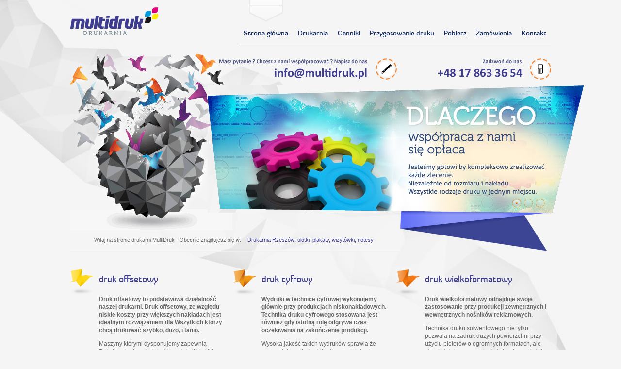

--- FILE ---
content_type: text/html; charset=utf-8
request_url: http://www.multidruk.pl/
body_size: 4824
content:
<!DOCTYPE html><html lang="pl"><head><meta charset="utf-8"><!--

	This website is powered by Contao Open Source CMS :: Licensed under GNU/LGPL
	Copyright ©2005-2026 by Leo Feyer :: Extensions are copyright of their respective owners
	Visit the project website at http://www.contao.org for more information

//--><title>Drukarnia Rzeszów: ulotki, plakaty, wizytówki, notesy - Multidruk</title><link rel="shortcut icon" type="image/x-icon" href="http://www.multidruk.pl/favicon.ico"><base href="http://www.multidruk.pl/"><meta name="robots" content="index,follow"><meta name="description" content="Oferujemy materiały poligraficzne: wizytówki, ulotki, plakaty, foldery, notesy etc. Drukarnia Rzeszów."><meta name="keywords" content="drukarnia, wizytówki, ulotki, foldery, broszury, katalogi, plakaty, teczki, notesy, kalendarze, opakowania, gazetki promocyjne i reklamowe, czasopisma, książki"><link rel="stylesheet" href="plugins/mediabox/1.3.4/css/mediaboxAdvBlack21.css" media="screen"><link rel="stylesheet" href="system/scripts/be5fe37780fa.css" media="all"><script src="system/scripts/6bb6ab418aaa.js"></script><!--[if lt IE 9]><script src="plugins/html5shim/html5-1.6.2.js"></script><![endif]--><link rel="stylesheet" href="tl_files/szablon/css/style.css"><script src="http://cookies.baudesign.pl/cookies.js"></script><script type="text/javascript">var _gaq=_gaq||[];_gaq.push(['_setAccount','UA-2016727-7']);_gaq.push(['_trackPageview']);(function(){var ga=document.createElement('script');ga.type='text/javascript';ga.async=true;ga.src=('https:'==document.location.protocol ? 'https://ssl': 'http://www') + '.google-analytics.com/ga.js';var s=document.getElementsByTagName('script')[0];s.parentNode.insertBefore(ga,s);})();</script><script type="text/javascript">var _gaq=_gaq||[];_gaq.push(['_setAccount','UA-29855516-1']);_gaq.push(['_trackPageview']);(function(){var ga=document.createElement('script');ga.type='text/javascript';ga.async=true;ga.src=('https:'==document.location.protocol ? 'https://ssl': 'http://www') + '.google-analytics.com/ga.js';var s=document.getElementsByTagName('script')[0];s.parentNode.insertBefore(ga,s);})();</script></head><body id="top" class="mac chrome ch131 home"><!--[if lte IE 6]><div style="background:#ffc;padding:12px;border-bottom:1px solid #e4790f;font-size:14px;color:#000;text-align:center;"><strong>Uwaga!</strong> Twoja przeglądarka jest <a href="http://ie6countdown.com" style="font-size:14px;color:#e4790f;">przestarzała</a> i <strong>nie możesz wykorzystywać wszystkich możliwości strony</strong>.</div><![endif]--><header id="header"><div class="inside"><h2><a href="/">Multidruk Drukarnia Rzeszów</a></h2><!-- indexer::stop --><nav class="mod_navigation block"><a href="#skipNavigation1" class="invisible">Pomiń nawigacje</a><ul class="level_1"><li class="active first"><span class="active first">Strona główna</span></li><li class="sibling"><a href="drukarnia.html" title="Drukarnia Rzeszów" class="sibling">Drukarnia</a></li><li class="sibling"><a href="cenniki.html" title="Cenniki" class="sibling">Cenniki</a></li><li class="sibling"><a href="przygotowanie-druku.html" title="Przygotowanie druku" class="sibling">Przygotowanie druku</a></li><li class="sibling"><a href="pobierz.html" title="Pobierz" class="sibling">Pobierz</a></li><li class="sibling"><a href="zamowienia.html" title="Zamówienia" class="sibling">Zamówienia</a></li><li class="sibling last"><a href="kontakt.html" title="Kontakt" class="sibling last">Kontakt</a></li></ul><a id="skipNavigation1" class="invisible">&nbsp;</a></nav><!-- indexer::continue --><p><a href="kontakt.html">Masz pytanie ? Chcesz z nami współpracować ? Napisz do nas</a></p><article class="mod_article block" id="baner"><section class="ce_gallery block"><figure class="image_container"><img src="tl_files/multidruk/images/banner_multidruk1.jpg" width="775" height="262" alt="banner multidruk1"></figure><figure class="image_container"><img src="tl_files/multidruk/images/banner_multidruk2.jpg" width="775" height="262" alt="banner multidruk2"></figure><figure class="image_container"><img src="tl_files/multidruk/images/banner_multidruk3.jpg" width="775" height="262" alt="banner multidruk3"></figure></section></article><!-- indexer::stop --><nav class="mod_breadcrumb home block"><h6>Witaj na stronie drukarni MultiDruk - Obecnie znajdujesz się w: </h6><span class="active">Drukarnia Rzeszów: ulotki, plakaty, wizytówki, notesy</span></nav><!-- indexer::continue --></div></header><div id="container"><section id="main"><div class="inside"><article class="mod_article block" id="strona-glowna"><section class="ce_text col_l block"><h1><a href="druk-offsetowy.html" title="Druk offsetowy">Druk offsetowy</a></h1><p><strong>Druk offsetowy to podstawowa działalność naszej drukarni. Druk offsetowy, ze względu niskie koszty przy większych nakładach jest idealnym rozwiązaniem dla Wszytkich którzy chcą drukować szybko, dużo, i tanio.</strong></p> <p> Maszyny którymi dysponujemy zapewnią Państwu doskonałą jakość produkcji i krótkie terminy realizacji. Druk offsetowy stosowany jest nie tylko do produkcji ulotek, plakatów, folderów, broszur, ale również do książek, kalendarzy i opakowań...</p></section><section class="ce_text col_c block"><h2><a href="druk-cyfrowy.html" title="Druk cyfrowy">Druk cyfrowy</a></h2><p><strong>Wydruki w technice cyfrowej wykonujemy głównie przy produkcjach niskonakładowych. Technika druku cyfrowego stosowana jest również gdy istotną rolę odgrywa czas oczekiwania na zakończenie produkcji.</strong></p><p>Wysoka jakość takich wydruków sprawia że coraz większa liczba klientów decyduje się na wykonanie standardowych i niskonakładowych produkcji takich jak: ulotki, etykiety, wizytówki, zaproszenia, właśnie w tej technice...&nbsp;</p></section><section class="ce_text col_r block"><h2><a href="druk-wiekoformatowy.html" title="Druk wielkoformatowy">Druk wielkoformatowy</a></h2><p><strong>Druk wielkoformatowy odnajduje swoje zastosowanie przy produkcji zewnętrznych i wewnętrznych nośników reklamowych.</strong></p><p>Technika druku solwentowego nie tylko pozwala na zadruk dużych powierzchni przy użyciu ploterów o ogromnych formatach, ale również daje gwarancję dużej wytrzymałości takich wydruków na czynniki zewnętrzne - do tego stopnia że produkty wykonane tą techniką druku nie wymagają laminowania..</p></section></article></div><div id="clear"></div></section></div><footer id="footer"><div class="inside">&nbsp; <article class="promocje"><h4 class="ce_headline">Promocje</h4><section class="ce_text promocja_1 block"><h5>Papier firmowy</h5><p>500 sztuk, 2+0, offset 80g<br>cena netto: <span style="font-size: 24px;"><strong>189 ,-</strong></span></p></section><section class="ce_text promocja_2 block"><h5>Ulotka A6</h5><p>1000 sztuk, 4+4, kreda 135g<br>cena netto: <span style="font-size: 24px;"><strong>149 ,-</strong></span></p></section><section class="ce_text promocja_3 block"><h5>Wizytówka</h5><p>100 sztuk, 4+0, kreda 350g, <br>cena netto: <span style="font-size: 24px;"><strong>20,-</strong></span></p></section></article><article class="dodatki"><div class="inside"><div class="mod_subscribe">&nbsp;</div><section class="ce_text referencje block"><p>Z drukarnią MULTIDRUK współpracujemy już od wielu lat,w tym czasie zrealizowano dla nas wiele projektów i każdy wykonany z najwyższą jakością i zgodnie z terminem. Drukarnia MULTIDRUK Rzeszów jest godnym polecenia kontrahentem</p><p style="text-align: right;"><em><strong>Paweł Bieniek</strong></em><br><em><strong>CEO w firmie SAKO Polska</strong></em></p></section><section class="ce_text kontakt block"><p><strong>adres: </strong>35-105 Rzeszów<br> ul. T. Boya-Żeleńskiego 23<br></p><p><strong>tel./fax:</strong> 17 863 36 54<br> <strong>tel. kom:</strong> 535 193 830</p><p><strong>e-mail:</strong> &#105;&#x6E;&#x66;&#x6F;&#64;&#x6D;&#117;&#x6C;&#x74;&#105;&#x64;&#114;&#117;&#x6B;&#x2E;&#112;&#108;</p></section><section class="ce_gallery block"><ul><li><figure class="image_container"><img src="system/html/1-a1c13b9e.jpg" width="172" height="60" alt="1"></figure></li><li><figure class="image_container"><img src="system/html/2-0bd16360.jpg" width="172" height="60" alt="2"></figure></li><li><figure class="image_container"><img src="system/html/3-fd1227f2.jpg" width="172" height="60" alt="3"></figure></li><li><figure class="image_container"><img src="system/html/4-252edda5.jpg" width="172" height="60" alt="4"></figure></li><li><figure class="image_container"><img src="system/html/5-260c53fe.jpg" width="172" height="60" alt="5"></figure></li><li><figure class="image_container"><img src="system/html/6-d6c38fce.jpg" width="172" height="60" alt="6"></figure></li><li><figure class="image_container"><img src="system/html/7-c719ec11.jpg" width="172" height="60" alt="7"></figure></li><li><figure class="image_container"><img src="system/html/8-12ba8925.jpg" width="172" height="60" alt="8"></figure></li><li><figure class="image_container"><img src="system/html/9-b075d549.jpg" width="172" height="60" alt="9"></figure></li><li><figure class="image_container"><img src="system/html/10-6b115394.jpg" width="172" height="60" alt="10"></figure></li><li><figure class="image_container"><img src="system/html/11-d1f80aeb.jpg" width="172" height="60" alt="11"></figure></li><li><figure class="image_container"><img src="system/html/12-ebf3ec26.jpg" width="172" height="60" alt="12"></figure></li><li><figure class="image_container"><img src="system/html/13-4c005e6d.jpg" width="172" height="60" alt="13"></figure></li><li><figure class="image_container"><img src="system/html/14-b9cafe9b.jpg" width="172" height="60" alt="14"></figure></li><li><figure class="image_container"><img src="system/html/15-77e2e01c.jpg" width="172" height="60" alt="15"></figure></li></ul></section></div></article><article class="partnerzy"><section class="ce_image block"><figure class="image_container"><a href="http://www.multima.pl/" title="MULTIMA grupa reklamowa"><img src="tl_files/multidruk/galerie/partnerzy/icon_multima.png" width="189" height="70" alt="MULTIMA grupa reklamowa"></a></figure></section><section class="ce_image block"><figure class="image_container"><a href="https://www.DTFy.pl/" title="DTFy.pl"><img src="tl_files/multidruk/galerie/partnerzy/DTFy-logo.png" width="200" height="67" alt="DTFy.pl"></a><figcaption class="caption">DTFy.pl - drukarnia internetowa DTF</figcaption></figure></section><section class="ce_image block"><figure class="image_container"><a href="http://www.textilio.pl/" title="TEXTILIO.pl"><img src="tl_files/multidruk/galerie/partnerzy/icon_textilio.png" width="136" height="70" alt="TEXTILIO.pl"></a></figure></section><section class="ce_image block"><figure class="image_container"><a href="http://www.promoexpert.pl/" target="_blank" title="PromoExpert.pl"><img src="tl_files/multidruk/galerie/partnerzy/ixon_promoexpert.png" width="229" height="70" alt="PromoExpert.pl"></a></figure></section></article><article class="stopka"><div class="inside"><!-- indexer::stop --><nav class="mod_navigation block"><a href="#skipNavigation5" class="invisible">Pomiń nawigacje</a><ul class="level_1"><li class="active first"><span class="active first">Strona główna</span></li><li class="sibling"><a href="drukarnia.html" title="Drukarnia Rzeszów" class="sibling">Drukarnia</a></li><li class="sibling"><a href="cenniki.html" title="Cenniki" class="sibling">Cenniki</a></li><li class="sibling"><a href="przygotowanie-druku.html" title="Przygotowanie druku" class="sibling">Przygotowanie druku</a></li><li class="sibling"><a href="pobierz.html" title="Pobierz" class="sibling">Pobierz</a></li><li class="sibling"><a href="zamowienia.html" title="Zamówienia" class="sibling">Zamówienia</a></li><li class="sibling last"><a href="kontakt.html" title="Kontakt" class="sibling last">Kontakt</a></li></ul><a id="skipNavigation5" class="invisible">&nbsp;</a></nav><!-- indexer::continue --><section class="ce_text block"><p><strong>© MULTIDRUK drukarnia Rzeszów - <span style="color: #ff6401;">eksperci w druku</span></strong><br> Wszelkie prawa zastrzeżone. Zabronione kopiowanie i używanie materiałów zawartych na stronie</p><a title="DTF-Transfer" onclick="this.target='_blank'" href="http://www.dtfplus.de/">DTFplus.de</a></p></section><section class="ce_text tagi block"><figure  class="facebook"><a title="Facebook" target="_blank" href="http://www.facebook.com/multima"><img alt="Facebook" src="tl_files/multidruk/images/icon_facebook.png"></a></figure><figure  class="google"><a title="Google +" target="_blank" href="https://plus.google.com/u/0/114472047541292422303/posts"><img alt="Facebook" src="tl_files/multidruk/images/icon_google.png"></a></figure><p><strong><span style="color: #ff6401;">Specjalizujemy się w druku offsetowym i cyfrowym:</span></strong><br>Drukujemy: wizytówki, ulotki, foldery, broszury, katalogi, plakaty, teczki, notesy,  kalendarze, opakowania, gazetki promocyjne i reklamowe, czasopisma, książki i in.<br> ZAPRASZAMY DO WSPÓŁPRACY</p></section></div></article></div></footer><script src="plugins/mediabox/1.3.4/js/mediabox.js"></script><script>Mediabox.scanPage=function(){var links=$$('a').filter(function(el){return el.rel&&el.rel.test(/^lightbox/i);});$$(links).mediabox({/* Put custom options here */},null,function(el){var rel0=this.rel.replace(/[[]|]/gi,' ');var relsize=rel0.split(' ');return (this==el)||((this.rel.length>8)&&el.rel.match(relsize[1]));});};window.addEvent('domready',Mediabox.scanPage);</script><script src="//ajax.googleapis.com/ajax/libs/jquery/1.7.1/jquery.min.js"></script><script>window.jQuery||document.write('<script src="tl_files/szablon/js/libs/jquery-1.7.1.min.js"><\/script>')</script><!-- scripts concatenated and minified via ant build script--><script defer src="tl_files/szablon/js/plugins.js"></script><script defer src="tl_files/szablon/js/script.js"></script><!-- end scripts--><!--[if lt IE 7 ]><script src="//ajax.googleapis.com/ajax/libs/chrome-frame/1.0.3/CFInstall.min.js"></script><script>window.attachEvent('onload',function(){CFInstall.check({mode:'overlay'})})</script><![endif]--></body></html>

--- FILE ---
content_type: text/css
request_url: http://www.multidruk.pl/tl_files/szablon/css/style.css
body_size: 4631
content:
@import url("font/fonty.css") ; 

/* HTML5 ✰ Boilerplate

 * ==|== normalize ==========================================================

 */



article, aside, details, figcaption, figure, footer, header, hgroup, nav, section { display: block; }

audio, canvas, video { display: inline-block; *display: inline; *zoom: 1; }

audio:not([controls]) { display: none; }

[hidden] { display: none; }



html { font-size: 100%; overflow-y: scroll; -webkit-text-size-adjust: 100%; -ms-text-size-adjust: 100%; }





::-moz-selection { background: #512d90; color: #fff; text-shadow: none; }

::selection { background: #512d90; color: #fff; text-shadow: none; }









abbr[title] { border-bottom: 1px dotted; }

b, strong { font-weight: bold; }

blockquote { margin: 1em 40px; }

dfn { font-style: italic; }

hr { display: block; height: 1px; border: 0; border-top: 1px solid #ccc; margin: 1em 0; padding: 0; }

ins { background: #ff9; color: #000; text-decoration: none; }

mark { background: #ff0; color: #000; font-style: italic; font-weight: bold; }

pre, code, kbd, samp { font-family: monospace, monospace; _font-family: 'courier new', monospace; font-size: 1em; }

pre { white-space: pre; white-space: pre-wrap; word-wrap: break-word; }

q { quotes: none; }

q:before, q:after { content: ""; content: none; }

small { font-size: 85%; }

sub, sup { font-size: 75%; line-height: 0; position: relative; vertical-align: baseline; }

sup { top: -0.5em; }

sub { bottom: -0.25em; }

ul, ol { margin: 1em 0; padding: 0 0 0 40px; }

dd { margin: 0 0 0 40px; }

nav ul, nav ol { list-style: none; list-style-image: none; margin: 0; padding: 0; }

img { border: 0; -ms-interpolation-mode: bicubic; vertical-align: middle; }

svg:not(:root) { overflow: hidden; }

figure { margin: 0; }



form { margin: 0; }

fieldset { border: 0; margin: 0; padding: 0; }

label { cursor: pointer; }

legend { border: 0; *margin-left: -7px; padding: 0; }

button, input, select, textarea { font-size: 100%; margin: 0; vertical-align: baseline; *vertical-align: middle; }

button, input { line-height: normal; *overflow: visible; }

table button, table input { *overflow: auto; }

button, input[type="button"], input[type="reset"], input[type="submit"] { cursor: pointer; -webkit-appearance: button; }

input[type="checkbox"], input[type="radio"] { box-sizing: border-box; }

input[type="search"] { -webkit-appearance: textfield; -moz-box-sizing: content-box; -webkit-box-sizing: content-box; box-sizing: content-box; }

input[type="search"]::-webkit-search-decoration { -webkit-appearance: none; }

button::-moz-focus-inner, input::-moz-focus-inner { border: 0; padding: 0; }

textarea { overflow: auto; vertical-align: top; resize: vertical; }

input:valid, textarea:valid {  }

input:invalid, textarea:invalid { background-color: #f0dddd; }









/* ==|== primary styles =====================================================

   Author: BAUDESIGN.PL

   ========================================================================== */



a { color: #320d72;  text-decoration: none }

a:visited { color: #a896c8; }

#main a:hover { color: #f88000; text-decoration:underline }

a:focus { outline: thin dotted; }

a:hover, a:active { outline: 0;  }

.invisible { display:none !important}

body {  font-size: 12px; margin:0;  background: url(../images/bg.jpg) top center no-repeat #f5f5f5  }

body, button, input, select, textarea { font-family: Tahoma, Geneva, sans-serif; color: #666666; }







/* ==|== HEADER ======================================== */

.home #header { background:url(../images/ptaki.png) -12px 99px no-repeat; }

#header {width:992px; margin:0 auto}

#header h2  { position:absolute; }

#header h2 a { display:block; width:183px; height:57px; background:url(../images/logo.png) no-repeat; text-indent:-9999px }

#header .mod_navigation { float:right; background: url(../images/line.png) bottom repeat-x; padding-bottom:18px; overflow:hidden; font-family:DiavloMedium; font-size:14px; color:#0c2764  }

#header .mod_navigation li, #header .mod_navigation li a, #header .mod_navigation li span { float:left; }

#header .mod_navigation li a, #header .mod_navigation li span { padding:60px 10px 0 10px; color:#0c2764;  }

#header .mod_navigation li.trail a, #header .mod_navigation li a:hover, #header .mod_navigation li span { background:url(../images/menu_a.png) top center no-repeat}
#header .mod_navigation ul:hover span { background:none; color:#333}

#header .mod_navigation li a:hover { color:#ff6200}

#header p  { clear:both; overflow:hidden; padding-top:25px}

#header p a { display:block; background: url(../images/kontaktowe.png) no-repeat; width:684px; height:44px; float:right; text-indent:-9999px}

.home #header .mod_breadcrumb { margin-top:-30px;  position:relative; z-index:20; width:630px}

#header .mod_breadcrumb { clear:both;  background: url(../images/line.png) bottom repeat-x; padding-bottom:18px; padding-left:50px }

#header .mod_breadcrumb * { display: inline; font-size:11px; font-weight:normal; text-shadow:1px 1px #FFF  }

#header .mod_breadcrumb a { background:url(../images/arrow_r.png) right 5px no-repeat; padding-right:15px; padding-left:10px;  color:#111111}

#header .mod_breadcrumb a:hover { text-decoration:underline}

#header .mod_breadcrumb span { padding-left:10px; color:#3e3d8f}

#header article { background:url(../images/bg_header.png) right bottom no-repeat; height:262px; padding-bottom:79px;   position:relative; }

#header article .ce_gallery {height:262px; overflow:hidden; float:right; margin-right:-67px}



/* ==|== MAIN  ======================================== */

#container { padding:35px 0; overflow:hidden;  width:992px; margin:0 auto}



.col_l, .col_c, .col_r { width:260px; padding-left:60px; float:left; }

.col_l { background:url(../images/bg_origami_1.png) top left no-repeat}

.col_c { background:url(../images/bg_origami_2.png) top left no-repeat; margin-left:15px}

.col_r { background:url(../images/bg_origami_3.png) top left no-repeat; float:right}

.home #main h1, .home #main  h2 { font-family:DiavloMedium; font-size:18px; margin:0; padding:10px  0; color:#3e3d8f; font-weight:normal; text-transform:lowercase}
.home #main h1 a, .home #main  h2 a { color:#3E3D8F}
.home #main h1 a:hover, .home #main  h2 a:hover { color:#ff6200; text-decoration:none}

.tekstowa #main { float:right; width:625px; padding:20px; background:#ffffff}

.tekstowa #left { float:left; width:325px; background:url(../images/ptaki.png) left top no-repeat; min-height:373px}

.tekstowa  .jestmenu { background:none !important}

.tekstowa #main h1, .tekstowa #main h2, .tekstowa #main h3, .tekstowa #main h4 ,.tekstowa #main h5 ,.tekstowa #main h6 {font-family:DiavloMedium; color:#3e3d8f; font-weight:normal; margin:10px 0 15px 0}

.tekstowa #main h1 { font-size:18px; }

.tekstowa #main h2 { font-size:16px}

.tekstowa #main h3 { font-size:14px}

.tekstowa #main h4 { font-size:12px}

.tekstowa #main h5 { font-size:11px}

.tekstowa #main h6 { font-size:10px}

.tekstowa #main ul, .tekstowa #main ol { margin:10px 0; padding:0 }

.tekstowa #main ul ul, .tekstowa #main ol ol { margin-left:20px}

.tekstowa #main ul li { background:url(../images/punktor.png) left 4px no-repeat; list-style:none; line-height:16px; padding:2px 0 2px 20px} 

.tekstowa #main ol {



  color: #999999;

}

.tekstowa #main ol { margin-left:20px}

.tekstowa #main ol li {  line-height:16px; padding:2px 0 2px 0; color:#666666} 



.ce_downloads  p { border-bottom:1px dashed #CCC; padding-bottom:10px}

#main p { line-height:1.4}



table {

	width:100%;

	border-top:1px solid #e3f1fe;

	border-right:1px solid #e3f1fe;

	margin:1em auto;		border-collapse:collapse;

	}

caption {

	color: #3e3d8f;

	font-size:.94em;

	letter-spacing:.1em;

	padding:0;

	margin:1em 0 0 0;

	margin-bottom:0;

	caption-side:top;

	text-align:center;

	}	

tr.odd td,

tr.odd .column1 {

	background:#f4f9fe url(../images/bg_table.gif) no-repeat;

	}	

.column1	{

	background:#f9fcfe;

	}

td {

	border-bottom: 1px solid #e3f1fe;

	border-left:1px solid #e5eff8;

	padding:10px;

	text-align:center;

	}				

th {

	font-weight:normal;

	color: #3e3d8f;

	text-align:left;

	border-bottom: 1px solid #e3f1fe;

	border-left:1px solid #e5eff8;

	padding:.3em 1em;

	}	

thead th {

	background:#3e3d8f;

	text-align:center;

	font:bold 1.2em/2em DiavloMedium,"Century Gothic","Trebuchet MS",Arial,Helvetica,sans-serif; font-weight:normal; 

	color:#fff

	}				

tfoot td {

	background:#f4f9fe;

	text-align:center;

	}	

tfoot td  {

	font:bold 1.2em DiavloMedium,"Century Gothic","Trebuchet MS",Arial,Helvetica,sans-serif; font-weight:normal; 

	margin:.5em .5em .5em 0;

	color:#3e3d8f;

		}		

.ce_gallery td:hover { background: url(../images/bg_dott.png)}



.ce_accordion .toggler  { padding:10px 10px; background: url(../images/arrow_a_r.png) 590px center no-repeat #f4f9fe ; color:#3e3d8f;  border-bottom:1px dashed #CCC; cursor:pointer}

.ce_accordion .toggler:hover {background: url(../images/arrow_a_r.png) 590px center no-repeat #7473b3; color:#FFF}

.ce_accordion .active  {background:url(../images/arrow_a_b.png) 590px center no-repeat #3e3d8f; color:#FFF}

#main p.error { margin:0; padding:0 0 5px 0; float:left; color:#F00; text-align:left}

#main input.text { background:url(../images/input_text.png) top no-repeat; width:208px; height:32px; line-height:32px; padding:0 10px; border:none }

#main textarea { background:url(../images/textarea.png) top no-repeat; width:208px; height:193px;  padding:10px; border:none }

#main input.submit { background:none; border:none; font-weight:bold; float:right}

#main input.submit:hover { color:#f58a39}

#main  input.error, #main textarea.error { background-position:bottom}

.ce_form form td { background:none; padding:5px; border:none; text-align:right}

.ce_form form table { border:none}

.tekstowa .col_l, .tekstowa .col_r { padding-left:0; width:310px;  }

.tekstowa .col_l h3,.tekstowa .col_r h3 { padding-left:60px}

.tekstowa .col_r table { border:none}

.tekstowa .col_r td { text-align:left; border:none; padding:10px 5px}

.tekstowa .col_r td.text { text-align:right}

.tekstowa .mod_dlh_googlemaps { clear:both}

.tekstowa .mod_dlh_googlemaps #dlh_googlemap_1 {  border:1px dashed #CCC}



#left .mod_navigation  { background:url(../images/submenu_bg.png) bottom left no-repeat; width:285px; padding-bottom:130px;  }

#left .mod_navigation ul {  background:url(../images/submenu_mask.png) top left no-repeat; padding-top:50px }

#left .mod_navigation ul li { background:url(../images/submenu_li.png) bottom center no-repeat; padding:5px 0 15px 0; margin-left:40px; width:210px; }

#left .mod_navigation ul li a, #left .mod_navigation ul li span  { display:block; padding-right:10px; background:url(../images/arrow_r_2.png) right 5px no-repeat; color:#3e3d8f; font-weight:bold; text-shadow:1px 1px #FFF}

#left .mod_navigation ul li a:hover { color:#f88000}

#left .mod_navigation ul li span { color:#000}



#main .mod_sitemap a { display:block; background:url(../images/arrow_r_2.png) 10px 10px no-repeat #F9F9F9; padding:5px 20px; margin:2px 0; font-weight:bold; color:#1f1961; text-decoration:none }

#main .mod_sitemap a:hover { color:#f88000; background-color:#f5f5f5}

#main .mod_sitemap li li a { background:url(../images/arrow_r_2.png) 10px 10px no-repeat; font-weight:normal}

#main .mod_sitemap ul li { list-style:none; padding:0; margin:0; background:none}

#main .mod_sitemap li li { margin-left:20px}



/* ==|== Footer  ======================================== */

footer { background:url(../images/bg_foo.jpg) center 1px repeat-x; padding-bottom:10px;  clear:both; border-top:1px solid #c8c8c8}

footer article.promocje { width:992px; margin:0 auto; position:relative; overflow:hidden; padding:10px 0}

	footer article.promocje .ce_headline { float:left; width:165px; float:left; line-height:0;   *line-height:30px; *padding-top:20px;  font-size:30px; font-weight: normal; color:#3e3d8f; font-family:DiavloMedium; text-transform:uppercase  }

	footer article.promocje section  { float:left; width:220px; padding-left:55px; font-size:12px; *padding-bottom:10px }

	footer article.promocje section.promocja_1 { background: url(../images/promocja_1.png) left top no-repeat} 

	footer article.promocje section.promocja_2 { background: url(../images/promocja_2.png) left top no-repeat} 

	footer article.promocje section.promocja_3 { background: url(../images/promocja_3.png) left top no-repeat} 

	footer article.promocje section  h5 { font-family:DiavloMedium; font-weight:normal; color:#ff6200; font-size:18px; margin:0}

	footer article.promocje section p { line-height:17px}



footer article.dodatki { background:url(../images/bg_stopka.png) center no-repeat; height:278px; }

footer article.dodatki .inside { width:992px; margin:0 auto; position:relative; overflow:hidden;  background:url(../images/bg_stopka.png) center top no-repeat; padding-top:92px; padding-left:100px}

footer article.dodatki .mod_subscribe { float:left; width:215px; position:relative}

footer article.dodatki .mod_subscribe input { float:left; background:none; border:none; height:22px; line-height:22px}

footer article.dodatki .mod_subscribe input.text { width:177px; padding:0 5px; font-style:italic}

footer article.dodatki .mod_subscribe input.submit { width:27px; text-indent:-9999px}

footer article.dodatki .mod_subscribe p.error { background:#fe510b; color:#FFF; padding:5px; position:absolute; top:-40px; width:215px; font-size:11px; left:-7px; border:1px solid #F36; box-shadow:2px 2px #F00}

footer article.dodatki .referencje, footer article.dodatki .kontakt  { float:left; width:250px; color:#c8ccef; margin-left:150px}

footer article.dodatki .referencje p { margin:0 0 15px 0}

footer article.dodatki .kontakt p  { margin:0 0 10px 0}

footer article.dodatki .referencje strong { color:#FFF}

footer article.dodatki .kontakt { color:#FFF;  float:right; margin-left:0; margin-right:60px; width:260px;}

footer article.dodatki .kontakt strong { color:#c8ccef; font-weight:normal;}

footer article.dodatki p { line-height:16px}

footer .ce_gallery { position:absolute !important; left:180px; bottom:-15px;  width:215px; height:95px; overflow:hidden; padding-top:25px; }

footer .ce_gallery li { width:200px; text-align:center; overflow: hidden }

footer .jcarousel-prev, footer .jcarousel-next { width:28px; height:25px; cursor:pointer; top:0; right:-10px; position:absolute}

footer .jcarousel-prev { right:20px}



footer article.partnerzy { width:992px; margin:0 auto; padding-bottom:20px;  position:relative; overflow:hidden; text-align:center}

footer article.partnerzy * { display:inline}

footer article.partnerzy  img { padding:0 10px; float:left}



footer .stopka { clear:both; background:url(../images/line_2.png) top repeat-x; padding-top:20px; padding-bottom:20px;  font-size:11px}

footer .stopka .inside { width:992px; margin:0 auto; position:relative; overflow:hidden;  }

footer .stopka nav * { display:inline; font-weight:bold; text-shadow:1px 1px #FFFFFF; color:#6b6d72}

footer .stopka nav li { padding-right:15px}

footer .stopka nav a:hover, footer .stopka nav span { color:#ff6401}

footer .stopka p { line-height:15px}

footer .stopka p a { color:#6b6d72}

footer .stopka p a:hover { text-decoration:underline}

footer .stopka .tagi { position:absolute; top:-10px; *top:0;  right:0; width:300px}
footer .stopka .tagi  figure { position:absolute; top:45px; left:-90px; }
footer .stopka .tagi  figure.facebook { left:-140px}
/*

 * jQuery Nivo Slider v2.7.1

 * http://nivo.dev7studios.com

 *

 * Copyright 2011, Gilbert Pellegrom

 * Free to use and abuse under the MIT license.

 * http://www.opensource.org/licenses/mit-license.php

 * 

 * March 2010

 */

 

 

/* The Nivo Slider styles */

.nivoSlider {	position:relative;}

.nivoSlider img {	position:absolute;	top:0px;	left:0px;}

.nivo-slice {	display:block;	position:absolute;	z-index:5;	height:100%;}

.nivo-box {	display:block;	position:absolute;	z-index:5;}

.nivo-caption {display:block !important; position:absolute; top:0; left:0; z-index:10;   background:url(../images/maska2.png); width:775px; height:262px; text-indent:-9999px }

.nivo-controlNav { position:absolute; right:80px; bottom:10px; z-index:999}

.nivo-controlNav a {	position:relative; display:inline-block; float:left;	z-index:9;	cursor:pointer; width:19px; height:19px; background:url(../images/controlnav.png) bottom;	text-indent:-9999px; margin-left:5px; }

.nivo-controlNav a.active {	background:url(../images/controlnav.png) top}

/* ==|== media queries ====================================================== */



@media only screen and (min-width: 480px) {





}



@media only screen and (min-width: 768px) {



}







/* ==|== print styles ======================================================= */

 

@media print {

  * { background: transparent !important; color: black !important; text-shadow: none !important; filter:none !important; -ms-filter: none !important; } 

  a, a:visited { text-decoration: underline; }

  a[href]:after { content: " (" attr(href) ")"; }

  abbr[title]:after { content: " (" attr(title) ")"; }

  .ir a:after, a[href^="javascript:"]:after, a[href^="#"]:after { content: ""; } 

  pre, blockquote { border: 1px solid #999; page-break-inside: avoid; }

  thead { display: table-header-group; }

  tr, img { page-break-inside: avoid; }

  img { max-width: 100% !important; }

  @page { margin: 0.5cm; }

  p, h2, h3 { orphans: 3; widows: 3; }

  h2, h3 { page-break-after: avoid; }

}



--- FILE ---
content_type: text/css
request_url: http://www.multidruk.pl/tl_files/szablon/css/font/fonty.css
body_size: 260
content:
/* Generated by Font Squirrel (http://www.fontsquirrel.com) on January 15, 2012 */



@font-face {
    font-family: 'DiavloMedium';
    src: url('diavlo_medium_ii-webfont.eot');
    src: url('diavlo_medium_ii-webfont.eot?#iefix') format('embedded-opentype'),
         url('diavlo_medium_ii-webfont.woff') format('woff'),
         url('diavlo_medium_ii-webfont.ttf') format('truetype'),
         url('diavlo_medium_ii-webfont.svg#DiavloMedium') format('svg');
    font-weight: normal;
    font-style: normal;

}



--- FILE ---
content_type: application/x-javascript
request_url: http://www.multidruk.pl/tl_files/szablon/js/script.js
body_size: 250
content:
/* Author: 

BAUDESIGN.PL

*/

jQuery(document).ready(function(){

    jQuery('header .ce_gallery').nivoSlider({directionNav:false, pauseTime:6000});

    jQuery('footer .ce_gallery').jcarousel({scroll:1, auto: 2, wrap: 'circular'});

	

	if (jQuery('#left nav').size()>0){

			jQuery('#left').addClass('jestmenu');

	}

})